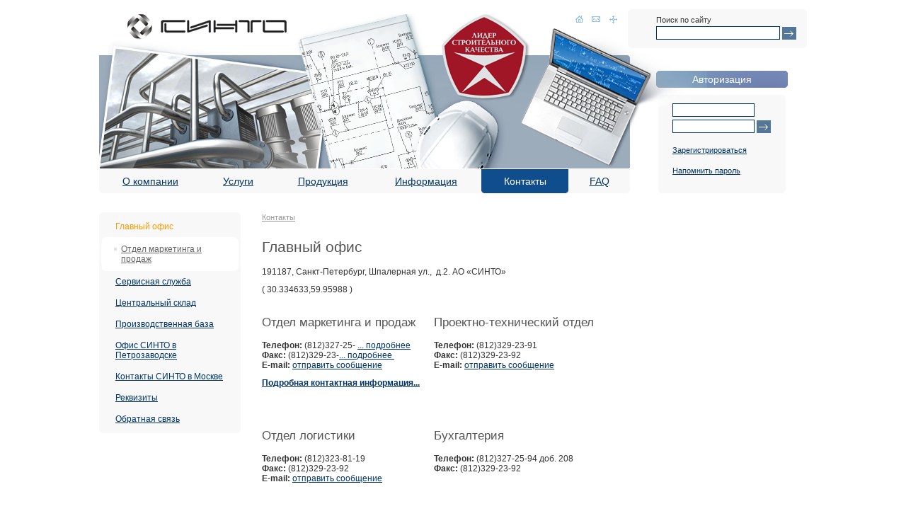

--- FILE ---
content_type: text/html; charset=utf-8
request_url: http://www.cinto.ru/contacts/main/
body_size: 3628
content:
<!DOCTYPE html PUBLIC "-//W3C//DTD XHTML 1.0 Strict//EN" "http://www.w3.org/TR/xhtml1/DTD/xhtml1-strict.dtd">
<html>
<head>
<meta name="yandex-verification" content="67a07b5faa5a4ae7">
<meta http-equiv="content-type" content="text/html; charset=utf-8">
<title>СИНТО - Главный офис</title>
<link rel="stylesheet" type="text/css" href="/css/reset.css">
<link rel="stylesheet" type="text/css" href="/css/style.css">
<!--[if lt IE 8]>
		<link rel="stylesheet" type="text/css" href="/css/ie.css" />
		<![endif]--><!--[if lt IE 8]>
		<script src="/js/IE8.js" type="text/javascript"></script>
		<![endif]--><link rel="stylesheet" type="text/css" href="/css/studio.css">
<script type="text/javascript" src="/js/jquery-1.2.3.js"></script><script type="text/javascript" src="/js/checkform.js"></script><script>jQuery.noConflict();</script><script type="text/javascript">
				  jQuery(function() {
					jQuery(".faq .question").each(function() {
						this.onclick = function(event) {
							jQuery(this).next().slideToggle();
						}
					});
					jQuery(".vacancies h3").each(function() {
						this.onclick = function(event) {
							jQuery(this).next().slideToggle();
						}
					});
				  });
			</script><meta name="description" content="СИНТО - Главный офис">
<meta name="keywords" content=" Главный офис СИНТО, офис СИНТО">
</head>
<body class="g-content"><div class="page">
<div class="header">
<a class="logo" href="/" alt="Логотип Sinto"><img src="/images/logo.png"></a><div class="pic"><a id="qsign2011" href="http://www.cinto.ru/company/company_news/kompaniya_sinto_priznana_pobeditelem_konkursa_lider_stroitelnogo_kachestva_2011/"></a></div>
<div class="block search"><div class="c"><div class="c"><div class="c"><div class="content"><form method="get" action="/search/search_do/">
<label for="search">Поиск по сайту</label><input type="text" id="search" name="search_string"><input class="submit" type="submit" value="">
</form></div></div></div></div></div>
<div class="menu"><table><tr>
<td><a href="/company/"><span>О компании</span></a></td>
<td><a href="/services/"><span>Услуги</span></a></td>
<td><a href="/products/"><span>Продукция</span></a></td>
<td><a href="/information/"><span>Информация</span></a></td>
<td><a href="/contacts/" class="active"><span>Контакты</span></a></td>
<td><a href="/faq1/"><span>FAQ</span></a></td>
</tr></table></div>
</div>
<div class="panel">
<h2>Авторизация</h2>
<div class="block auth"><div class="c"><div class="c"><div class="c"><div class="content">
<form method="post" action="/users/login_do/" onsubmit="return checkPrushForm(this, ['login', 'password'])">
<label for="login" style="display: none">Логин</label><input type="text" id="login" name="login"><label for="password" style="display: none">Пароль</label><input type="password" id="password" name="password"><input class="submit" type="submit" value="">
</form>
<a href="/users/registrate/">Зарегистрироваться</a><a href="/users/forget/">Напомнить пароль</a>
</div></div></div></div></div>
</div>
<div class="submenu block"><div class="c"><div class="c"><div class="c"><div class="content"><ul>
<li><a href="/contacts/main/" class="active">Главный офис</a></li>
<div class="block"><div class="c"><div class="c"><div class="c"><ul class="content"><li><a href="/contacts/main/sales_division/">Отдел маркетинга и продаж </a></li></ul></div></div></div></div>
<li><a href="/contacts/service/">Сервисная служба</a></li>
<li><a href="/contacts/wtsklad/">Центральный склад</a></li>
<li><a href="/contacts/production/">Производственная база</a></li>
<li><a href="/contacts/petrozavodsk/">Офис СИНТО в Петрозаводске</a></li>
<li><a href="/contacts/moskow/">Контакты СИНТО в Москве</a></li>
<li><a href="/contacts/rekvizity/">Реквизиты</a></li>
<li><a href="/contacts/contacts/">Обратная связь</a></li>
</ul></div></div></div></div></div>
<div id="content">
<div class="nav"><a href="/contacts/">Контакты</a></div>
<h1>Главный офис</h1><p>191187, Санкт-Петербург, Шпалерная ул.,&nbsp; д.2. АО &laquo;СИНТО&raquo;</p><p>( 30.334633,59.95988 )</p><table border="5" align="left"><tbody><tr><td><h3>Отдел маркетинга и продаж</h3><p><strong>Телефон:</strong> (812)327-25-&nbsp;<a href="/contacts/main/sales_division/" title="Подробные контакты Отдела маркетинга и продаж">... подробнее</a>&nbsp;<br /><strong>Факс:</strong> (812)329-23-<a href="/contacts/main/sales_division/" title="Подробные контакты Отдела маркетинга и Продаж">... подробнее&nbsp;</a><br /><strong>E-mail:</strong> <a href="/contacts/main/sales_division/" title="Выберите отдел для отправки сообщения">отправить сообщение</a> &nbsp; </p><p><strong><a href="/contacts/main/sales_division/" target="_blank" title="СИНТО- Контакты: Отдел маркетинга и продаж">Подробная контактная информация...</a></strong> </p>&nbsp;</td><td style="width: 20px">&nbsp;</td><td scope="col"><h3>Проектно-технический отдел</h3><p><strong>Телефон:</strong> (812)329-23-91<br /><strong>Факс:</strong> (812)329-23-92<br /><strong>E-mail:</strong> <a href="mailto:proekt@cintomail.ru" target="_blank">отправить сообщение</a></p>&nbsp;</td></tr><tr><td>&nbsp;<h3>Отдел логистики </h3><p><strong>Телефон:</strong> (812)323-81-19<br /><strong>Факс:</strong> (812)329-23-92<br /><strong>E-mail:</strong> <a href="mailto:logistics@cintomail.ru">отправить сообщение</a></p></td><td>&nbsp;</td><td>&nbsp;<h3>Бухгалтерия</h3><p><strong>Телефон:</strong> (812)327-25-94 доб. 208<br /><strong>Факс:</strong> (812)329-23-92</p></td></tr></tbody></table><p>&nbsp;</p><p>&nbsp;</p><p>&nbsp;</p><p>&nbsp; </p><p>&nbsp;</p><p>&nbsp;</p><p>&nbsp;</p><p>&nbsp;</p><p>&nbsp;</p><p>&nbsp;</p><p>&nbsp;</p><p>&nbsp;</p><p>&nbsp;</p>
<script type="text/javascript" src="https://api-maps.yandex.ru/services/constructor/1.0/js/?um=constructor:5bb2b978e3804d60b8ea5ab38a579852f892a90281dd44c347fad772e5d8f5f3&amp;width=500&amp;height=400&amp;lang=ru_RU&amp;scroll=true"></script></div>
<div style="clear: both"></div>
<div class="footer">
<div class="umi">
<noindex><a href="http://umistudio.com/portfolio/" target="_blank" title="Разработка сайтов - ЮМИ Студия, интернет-агентство свежих идей" style="text-decoration: none">Разработка сайта</a></noindex>:
					<noindex><a href="http://umistudio.com/" target="_blank" title="Разработка сайтов - ЮМИ Студия, интернет-агентство свежих идей" class="logo"><strong>umi</strong>studio</a></noindex> 
					<noindex><a href="http://www.umi-cms.ru/" alt="Разработка сайтов: ЮМИ Студия" title="Разработка сайтов: ЮМИ Студия" target="_blank" style="text-decoration: none">Интернет-агентство свежих идей</a></noindex>
</div>
<div class="copy">
					© СИНТО, 2008 <br><p>Использование материалов сайта возможно только с разрешения ЗАО "СИНТО"</p>
</div>
<div class="i-counter" style="width: 50px; height: 50px; float: right; margin: -33px 22px 0 0;"><script type="text/javascript">
				
					document.write("<noindex><a href='http://www.liveinternet.ru/click' "+
					"target=_blank><img src='http://counter.yadro.ru/hit?t21.1;r"+
					escape(document.referrer)+((typeof(screen)=="undefined")?"":
					";s"+screen.width+"*"+screen.height+"*"+(screen.colorDepth?
					screen.colorDepth:screen.pixelDepth))+";u"+escape(document.URL)+
					";"+Math.random()+
					"' alt='' title='LiveInternet: показано число просмотров за 24"+
					" часа, посетителей за 24 часа и за сегодня' "+
					"border='0' width='88' height='31'><\/a></noindex>");
					
				</script></div>
<script type="text/javascript">
				(function (d, w, c) {
					(w[c] = w[c] || []).push(function() {
						try {
							w.yaCounter20976175 = new Ya.Metrika({id:20976175,
									webvisor:true,
									clickmap:true,
									trackLinks:true,
									accurateTrackBounce:true});
						} catch(e) { }
					});
					var n = d.getElementsByTagName("script")[0],
						s = d.createElement("script"),
						f = function () { n.parentNode.insertBefore(s, n); };
					s.type = "text/javascript";
					s.async = true;
					s.src = (d.location.protocol == "https:" ? "https:" : "http:") + "//mc.yandex.ru/metrika/watch.js";
					if (w.opera == "[object Opera]") {
						d.addEventListener("DOMContentLoaded", f, false);
					} else { f(); }
				})(document, window, "yandex_metrika_callbacks");
				</script><noscript><div><img src="//mc.yandex.ru/watch/20976175" style="position:absolute; left:-9999px;" alt=""></div></noscript>
<div class="quick-links">
<a class="home" href="/"><span>домой</span></a><a class="mail" href="/contacts/"><span>написать</span></a><a class="map" href="/content/sitemap/"><span>карта сайта</span></a>
</div>
<script type="text/javascript">
(function(){ var widget_id = '7Pr1q2EHZz';
var s = document.createElement('script'); s.type = 'text/javascript'; s.async = true; s.src = '//code.jivosite.com/script/widget/'+widget_id; var ss = document.getElementsByTagName('script')[0]; ss.parentNode.insertBefore(s, ss);})();</script>
</div>
</div></body>
</html>

<!-- This page generated in 0.54540205001831 secs -->


--- FILE ---
content_type: text/css
request_url: http://www.cinto.ru/css/style.css
body_size: 12685
content:
body {
	line-height: 1.2em;
	font-family: Arial, Helvetica;
	font-size: 12px;
	color: #333
	}



h1 {
	font-size: 14px
	}
p {
	padding: 3px 0
	}
a {
	color: #003366
	}
strong {
	font-weight: bold
	}


input[type = 'text'],
input[type = 'password']{
/*	height: 14px; */
	min-height: 14px;
	margin: 2px 0;
	vertical-align: middle;
	border: #003366 1px solid
	}

input[type = 'submit'] {
	border: 0;
	vertical-align: middle;
	cursor: pointer
	}




.page {
	width: 1000px;
	margin: 0 auto;
	}

.header {
	float: left;
	margin: 0;
	height: 300px;
	width: 750px;
	}

	.header .logo {	
		position: absolute;
		margin: 20px 0 0 40px;
		z-index: 2
		}
	
	.header .search {
		position: absolute;
		top: 13px;
		margin-left: 747px;
		width: 253px
		}
		.header .search .content {
			padding: 5px 5px 10px 40px;
			}
		.header .search label {
			display: block;
			margin: 3px 0 0;
			font-size: 11px
			}
	.header .pic {
		position: absolute;
		float: left;
		top: 20px;
		width: 838px;
		height: 218px;
		background: url("../images/header.png") no-repeat
		}
	.header .menu {
		position: absolute;
		width: 750px;
		*width: 752px;
		top: 239px;
		font-size: 14px;
		background: #f8f8f8 url("../images/block_lb.png") bottom left no-repeat
		}
		.header .menu table {
			width: 100%;
			background: url("../images/block_rb.png") bottom right no-repeat
			}
		.header .menu a {	
			display: block;
			text-align: center;
			white-space: nowrap;
			}
		.header .menu a span {	
			display: block;
			padding: 10px 23px;
			}
		.header .menu a:hover {
			text-decoration: none;
			color: #fff;
			background: #a4a4a4 url("/images/menu_hover_l.png") bottom left no-repeat
			}
		.header .menu a:hover span {
			background: url("/images/menu_hover_r.png") bottom right no-repeat			
			}
		.header .menu a.active {
			color: white;
			text-decoration: none;
			background: #104d8d url("/images/menu_active_l.png") bottom left no-repeat;
			}
			.header .menu a.active span {
			background: url("/images/menu_active_r.png") bottom right no-repeat;

				}




.search .submit,
.auth .submit {
	margin: 2px 0;
	width: 20px;
	height: 18px;
	margin-left: 3px;
	background: url("../images/submit.png") !important
	}
	.auth input {
		position: relative;
		width: 110px
	}
	.auth a {
		position: relative;
		display: block;
		margin: 15px 0
	}

.panel {
	float: right;
	width: 200px;
	margin-top: 70px;
	padding: 0 20px 0 0
	}
	.panel h2 {
		display: block;
		margin: 30px 0 10px;
		padding: 5px;
		text-align: center;
		font-size: 1.2em;
		font-weight: normal;
		color: #fff;
		background: url("../images/header_blue.png") center center no-repeat
		}
		.panel .block {
			margin: 10px;
			font-size: 0.9em
			}
			.panel .block .content {
				padding: 10px 20px
				}
			.panel .block .more {
				display: block;
				margin: 10px 0 0 0;
				text-align: right;
				}
	.panel h3 {
		padding: 0px 0 4px;
		font-size: 13px;
		color: #0a3c79
		}
		.panel .contacts div {
			margin: 0px 0 15px
			}

	.panel .phone {
		font-size: 16px
		}






.submenu {
	float: left;
	clear: left;
	width: 200px;
	margin-top: 0px;
	margin-bottom: 30px
	}
	.submenu .c .c .c .content {
		padding: 5px 3px;
		}	
	.submenu li {
		padding: 8px 0px
		}
		.submenu li a {
			display: block;
			padding: 0 0 0 20px
		}
	.submenu li .active {	
		text-decoration: none;
		color: #ff9900
		}
		.submenu ul ul li {
			padding: 5px 25px;
			background: url("/images/subm_bul.png") 15px 10px no-repeat
			}	
		.submenu ul ul a {
			padding: 0;
			color: #666
			}
		.submenu ul ul .active {
			color: #000
			}



#content {
	/*  same in main page  */
	padding: 0 40px 30px 30px;
	float: left;
	width: 730px;
	_width: 700px
/*	border: red 1px solid */
	}
	
	#content .nav,
	#content .nav * {
		font-size: 11px;
		color: #999
		}
	#content h1,
	#content h2,
	#content h3 {
		margin: 25px 0 15px;
		font-size: 21px;
		color: #555		
		}
	#content h2 {
		font-size: 19px;
		}
	#content h3 {
		font-size: 17px;
		}
	#content h1 {
		line-height: 20px;
	}

	#content p {
		margin: 5px 0
		}
	#content .note {
		padding: 5px 30px;
		color: #999;
		background: url("/images/bul_h1.png") left center no-repeat
		}


	#content table.simple {
		width: 100%;
		border-collapse:collapse;
	}

	#content table.simple td {
		border: #e4e4e4 1px solid;
		padding: 10px 20px;
		text-align: left;
	}


	#content table.prod {
		width: 100%
		}
		#content table.prod tr + tr + tr td {
			border-top: #e4e4e4 1px solid
			}

		#content table.prod th,
		#content table.prod td {
			padding: 10px 20px;
			text-align: left;
			}
		#content table.prod th {
			font-weight: bold;
			background: #f6f6f6
			}
		#content table.prod th + th,
		#content table.prod td + td {
		    border:none;
			border-left: #e4e4e4 1px solid!important;
			}
	#content ol {
		margin-left: 15px
		}
		#content ol li {
			padding: 5px;
			list-style: decimal outside
			}
		#content ul li {
			padding: 5px 0 0 20px;
			background: url("/images/bullet.png") 0 10px no-repeat
			}


.block {
	background: #f8f8f8 url("/images/block_lt.png") top left no-repeat
	}
	.block .c {
		background: url("/images/block_rt.png") top right no-repeat
		}
		.block .c .c {
			background: url("/images/block_lb.png") bottom left no-repeat
			}
			.block .c .c .c {
				background: url("/images/block_rb.png") bottom right no-repeat
				}
				.block .content {
					padding: 5px 10px
					}
	.block .block {
		background: #fff url("/images/wblock_lt.png") top left no-repeat
		}
		.block .block .c {
			background: url("/images/wblock_rt.png") top right no-repeat !important
			}
			.block .block .c .c {
				background: url("/images/wblock_lb.png") bottom left no-repeat !important
				}
				.block .block .c .c .c {
					background: url("/images/wblock_rb.png") bottom right no-repeat !important
					}


.footer {
	clear: both;
	margin: 0 0 15px;
	padding: 15px 30px 0;
	height: 67px;
	font-size: 11px;
	color: #fff;
	background: url("../images/footer.png") repeat-x
	}
	.footer .umi {
		float: right;
		width: 180px;
		margin-top: 8px;
		margin-right: 80px;
		font-size: 10px;
		}
		.footer .umi a {
			color: #fff;
		}
		.footer .umi a.logo {
			position: relative;
			padding: 0 0 1px 18px;
			background: url("../images/umi.png") no-repeat
			}
	.footer .copy {
		width: 250px
		}
		.footer .copy p {
			line-height: 1em;
			font-size: 10px
			}
.quick-links {
	position: absolute;
	top: 15px;
	margin-left: 636px
	}
	.quick-links a span {
		display: none
		}

	.quick-links .home,
	.quick-links .mail,
	.quick-links .map {
		display: block;
		float: left;
		width: 18px;
		height: 18px;
		margin: 3px
		}
	.quick-links .home {
		background: url("../images/home.png") no-repeat center center
		}
	.quick-links .mail {
		background: url("../images/mailto.png") no-repeat center center
		}
	.quick-links .map {
		background: url("/img/icon_map.gif") no-repeat center center;
	}





/* news */
.news .item {
	margin: 0 0 15px
	}
.news .item .date {
	float: left;
	width: 120px;
	margin: 3px 0 0 10px;
	font-weight: bold;
	color: #ccc
	}
	.news .item .title {
		display: block;
		margin-left: 130px;
		font-size: 1.5em;
		line-height: 1.2em
		}
	.news .item .titlenew{
		display: block;
		margin-left: 0;
		font-size: 1.5em;
		line-height: 1.2em
		}		
	.news .item .description {
		margin: 10px 0 4px 130px;
		}
	.news .item .nodate {
		margin: 10px 0 4px 0;
		}		






/* catalogue */
.tabs li {
	display: block;
	float: left;
	width: 124px;
	height: 23px;
	margin: 2px 2px 3px 0 !important;
	padding: 0 !important;
	text-align: center;
	background: url("/images/tabs_center.png") repeat-x!important;
	}
	.tabs li .l, .tabs li .r {
		display: block;
		width: 100%;
		height: 100%
		}
	.tabs li .l {
		background: url("/images/tabs_left.png") no-repeat top left !important;	
		}
	.tabs li .r {
		padding: 4px 0;
		background: url("/images/tabs_right.png") no-repeat top right !important;	
		}
	.tabs li a {
		text-decoration: none;
		color: #6e6e6e
		}
.tabs li.active {
	background: url("/images/tabs_ac.png") repeat-x!important;	
	}
	.tabs li.active .l {
		background: url("/images/tabs_al.png") no-repeat top left !important;			
		}
	.tabs li.active .r {
		background: url("/images/tabs_ar.png") no-repeat top right !important;			
		}
	.tabs li.active .r {
		font-weight: bold
		}

table.catalogue {
	clear: both;
	margin: 20px 0 0 0
	}
	table.catalogue td {
		width: 200px;
		padding: 10px 5px 0 30px !important;
		vertical-align: top;
		font-size: 14px;
		border: none !important;
		background: url("/images/bul_h1.png") 3px 12px no-repeat
		}
	table.catalogue td + td {
		width: auto;
		font-size: inherit;
		background: url("/images/arrow_small.png") 7px 15px no-repeat
		}
	table.catalogue td + td + td {
		width: 160px;
		padding: 10px 0 0 0 !important;
		background: none
		}
	table.catalogue td.pic {
		background: none
		}
		table.catalogue td .block .content {
			min-height: 90px !important
			}

	table.catalogue li {
		padding: 3px 0 5px 10px !important;
		background: none !important
		}


th.desc {
	background: #f6f6f6 url("/images/desc.png") 90% 50% no-repeat !important
	}
th.asc {
	background: #f6f6f6 url("/images/asc.png") 90% 50% no-repeat !important
	}





.show-all {
	display: block;
	float: left;
	margin-left: 20px
	}

.pager {
	margin-left: 200px
	}
	.pager li {
		display: inline;
		padding: 0 4px !important;
		background: none !important
		}
		.pager li a {
			color: #6e6e6e
			}
		.pager li span {
			color: #6e6e6e;
			background: #f8f8f8
			}
		.pager .previous a,
		.pager .next a{
			text-decoration: none
			}
			
.price {
	float: right;
	}
	.price form select {
		position: relative;
		display: inline !important;
		margin: 0 15px 0 10px !important
		}



/* faq */


.faq .item {
	padding: 5px 0
	}
.faq .question {
	cursor: pointer;
	border-bottom: 1px dashed;

	}
.faq .answer {
	display: none
	}


/* vacancies */
.vacancies h3 {
	cursor: pointer
}

.vacancies .description {
	display: none
}





/* search */	
	
.g-search #content .search {
	width: 510px;
	margin: 20px 0 20px -30px;
	}
	.g-search #content .search .content {
		padding: 15px 0px 15px 50px
		}
		.g-search #content .search input {
			display: inline;
			margin: 0 !important;
			}
		.g-search #content .search input[type='text'] {
			width: 400px
			}
		.g-search #content .search .submit {
			width: 20px;
			height: 18px;
			margin-left: 3px !important
			}
.g-search #content  li {
	padding: 0;
	background: none;
	}
	.g-search #content  li p {
		padding-top: 0 !important
		}
	.g-search #content  li .link {
		color: #ccc
		}
.g-search #content h2 {
	font-size: 16px
	}
.g-search #content  .pager {
	padding-top: 30px
	}



/* partner */

.partners .item {
	clear: both;
	padding: 10px 0
}
	.partners .item img {
		float: left;
		width: 100px;
		height: auto
	}
	.partners .item a {
		display: block;
		margin-left: 120px;
		font-size: 16px
	}




#content form label {
	position: absolute;
/*	float: left; */
	clear: both;
	display: block;
	margin: 2px 0 0 0;
	width:160px;
	}
#content form input,
#content form select,
#content form textarea {
	width: 200px;
	display: block;
	margin: 5px 0 10px 170px
	}
#content form textarea {
	width: 300px;
	height: 100px
	}
#content form input[type='text'],
#content form input[type='password'],
#content form textarea {
	border: #ccc 1px solid
	}
#content form input[type='submit'] {
	width: auto;
	background: #547699;
	color: #fff
	}
#content form .captcha {
	height: 35px;
	margin: 5px 0 10px 170px
	}
#content form .captcha input {
	position: absolute;
	margin: 17px 0 0 130px;
	width: 70px
	}
#content form .captcha img {
	position: absolute;
	}
#content form .captcha label {
	float: none;
	clear: none;
	margin: 2px 0 0 130px;
	font-size: 0.9em
	}
.asterisk {
	position: relative;
	padding: 3px 0 0 3px;
	font-size: 1.4em;
	color: #8fc3fc
	}
	
/* ����� ��� �������� ���SEO������ */

.crealink{
	height: 30px;
	position: absolute;
	margin: 10px 0 0 250px;
	font-size: 80%;
	color: #F9F9F9;	
	width: 130px;
	background: url(../images/creators_ico_25x25.png) left 3px no-repeat;
	display: block;
	}
	
.crealink a.flink{
	margin-left: 30px;
	color: #F9F9F9;
	width: 90px;
	display: block;
	letter-spacing: 0,5px;
	}
	
.crealink a.flink:link, .crealink a.flink:visited, .crealink a.flink:hover, .crealink a.flink:active{
	color: #BFDFFF;
	text-decoration: none;
	}
	
div.crealink span.slink{
	padding-left: 31px;
	color: #FFF;
	width: 90px;
	display: block;
	letter-spacing: 0,5px;
	}
	
.crealink a.slink:link, .crealink a.slink:visited, .crealink a.slink:hover, .crealink a.slink:active{
	color: #FFF;
	}

.digit {font-size:10px;}	
	
#qsign2011{
	display: block;
	position: relative;
	width: 120px;
	height: 120px;
	left: 480px;
	top: 0;
}

--- FILE ---
content_type: text/css
request_url: http://www.cinto.ru/css/studio.css
body_size: 2079
content:
#content form div.question_filed{
	position: relative;
	margin:0; padding:0;
}


#content label.def {

}

#content form div.question_filed {

}

#content form div.question_filed div.check_area{
	background-color:#f8f8f8; 
	margin: 0 0 4px 160px;
	padding: 5px;
	*height:1%;/*IE*/
}
p.boxes {
	background-color:#f8f8f8; 
	margin:0; padding:0;
}

#content form div.check_area input{
	position:static!important;
	margin-left:0!important;
}
#content form div.check_area .other{
	position:static!important;
}

div.clear{
	clear:both;
}

.set {
	margin-top: 20px!important;
}

div.check-in{
	height:18px;
	position:relative;
}

#content form label.check {
	position:absolute;
	top: 0; left:0;
	width:300px;
	margin: 0 0 0 20px;
}
#content form input.check {
	width: 14px; 
	height:14px;
	margin: 2px 0 0 0!important;
}

#ontent .str{
	border-collapse: collapse;
	margin:0;padding:0;
}
#content .str td{
	border:none;
	padding:0 20px 40px 0;
	margin:0;
}

#content .str .block{
	height:150px;
}

#content .str .block .content{
	padding: 0 0 0 18px;
	font: normal 15px Arial;
}

#content h3.adress {
	color:#104d8c;
	font: normal 15px Arial;
	margin: 0 0 10px 18px;
}
#content h3.adress span{
	display:block;
	font-size:13px;
}

#currency {
	width:170px!important;
}
#currency label {
	width:90px!important;
}
#currencies {
	width:70px!important;
	margin-left: 95px!important;
	top: -2px;
	*top: -18px;
}

#error {
	margin: 0 0 20px 0;
}

#error p {
	margin-bottom: 0!important;
}

#content #error ul {
	padding: 0 0 0 0!imporatant;
	margin: 0!important;
}

#content #error ul li{
	padding: 0 0 0 0!imporatant;
	margin: 0!important;
}


/*Список файлов*/
#file_list {
	border-collapse: collapse;
	margin: 30px 0 0 0;
}
#file_list td {
	border: none!important;
/*	padding: 0!important;*/
	padding: 0 0 30px 0;
}

#file_list td.filename {
	width: 400px;
	vertical-align:top;
}


#file_list td.filename a {
	display: block;
	font: normal 16px Arial;
}

#file_list td.icon {
	width: 65px;
}

#file_list td.size {
	font:normal 12px Arial;
	color:#666666;
	vertical-align:middle;
}

--- FILE ---
content_type: application/javascript
request_url: http://www.cinto.ru/js/checkform.js
body_size: 4560
content:
function checkPrushForm(form, input_required_fields, maxMissedFields) {
	if(!form) {
		alert("Form object expected in first argument");
		return false;
	}

	if(!maxMissedFields) {
		maxMissedFields = 3;
	}

	var i;
	var missed_fields = new Array();

	var focus_field;

	var required_fields = (input_required_fields) ? input_required_fields : ['lname', 'fname', 'mname', 'email'];

	for(i in required_fields) {
		var field = form[required_fields[i]];
		
		if(!field) continue;

		if(!checkIfFieldFilled(field)) {
			missed_fields.push(getFieldLabel(field));

			if(!focus_field) {
				focus_field = field;
			}
		}
	}

	if(focus_field) {
		if(typeof focus_field.length == "undefined") {
			focus_field.focus();
		} else {
			if(focus_field.length > 0) {
				focus_field = (focus_field.item) ? focus_field.item(0) : focus_field[0];
				if(focus_field) {
					focus_field.focus();
				}
			}
		}
	}

	var sz = missed_fields.length;
	if(sz > 0) {
		if(sz == 1) {
			alert("Необходимо заполнить поле \"" + missed_fields.pop() + "\".");
			return false;
		} else {
			var str = "";
			var isTooMuchMissedFields;
			if(sz > maxMissedFields) {
				isTooMuchMissedFields = true;
				sz = maxMissedFields;
			} else {
				isTooMuchMissedFields = false;
			}


			for(i = 0; i < sz; i++) {
				if(i > 0) {
					if(i == sz - 1) {
						str += " и";
					} else {
						str += ",";
					}
				}

				str += " \"" + missed_fields[i] + "\"";
			}

			if(isTooMuchMissedFields) {
				str += "... и остальные обязательные поля";
			}

			alert("Необходимо заполнить поля" + str + ".");
			return false;
		}
	}
	return true;
}


function checkIfFieldFilled(field) {
	if(typeof field != "object") {
		alert("Expected object, " + (typeof field) + " given");
		return false;
	}
	
	var fieldType = (field.type) ? field.type : "checkboxArray";

	switch(fieldType) {
		case "text":
		case "password":
		case "file":
		case "textarea":
		case "checkbox":
		case "select":
		case "select-one":
			return (field.value.length == 0) ? false : true;
			break;
			
		case "checkboxArray":
			var res = false;
			var i;

			for(i = 0; i < field.length; i++) {
				var item = (field.item) ? field.item(i) : field[i];
				if(item.checked) {
					return true;
				}
			}
			return (i > 0) ? res : true;
			break;

		default:
			alert("Don't know, hot to deal with " + field.type + " input");
			break;
	}

	return true;
}


function getFieldLabel(field) {
	var labels = document.getElementsByTagName("label");

	if(!field.type) {
		field = (field.item) ? field.item(0) : field[0];
	}

	var field_id = field.id;
	var sz = labels.length;
	var i;

	for(i = 0; i < sz; i++) {
		var label = labels.item(i);

		if(label.attributes['for'].nodeValue == field_id) {
			var res = label.textContent;
			
			if(!res) {	//WORKAROUND for IE7
				res = label.innerText;
			}

			res = res.replace(/<[\/]?[A-z0-9+]>/g, "");

			if(res.substring(res.length - 1, res.length) == ":") {
				res = res.substring(0, res.length - 1);
			}
			
			if(res.substring(res.length - 1, res.length) == "*") {
				res = res.substring(0, res.length - 1);
			}
			
			return res;
		}
	}

	return false;
}


function checkForm(obj, elems) {
	var pass = document.getElementById('password');
	var pre_pass = document.getElementById('password_check');	


	if(pre_pass) {
		if(pre_pass.value!==pass.value) {
			alert('Введенные пароли не совпадают');
			pass.focus();
			return false;
		}
	}


	var element, pattern;
	var reg = new RegExp("[0-9a-z_]+@[0-9a-z_^.]+\\.[a-z]{2,3}", 'i');
	for (var i = 0; i < obj.elements.length; i++) {
		element = obj.elements[i];
		if (elems != undefined)
		if (elems.join().indexOf(element.type) < 0) continue;
		if (element.value == 'марка и модель' || element.value == 'куб.см' || element.value == 'л.с.') {
			alert(element.getAttribute("required"));
			element.focus();
			return false;
		}
		if (!element.getAttribute("required")) continue;
		if (pattern = element.getAttribute("check_pattern")) {
			pattern = new RegExp(pattern, "g");
			if (!pattern.test(element.value)) {
				alert(element.getAttribute("required"));
				element.focus();
				return false;
			}   
		}
		else if(/^\s*$/.test(element.value)) {
			alert(element.getAttribute("required"));
			element.focus();
			return false;
		}
		if (null!=element.getAttribute("mail"))
		if (!reg.test(element.value)) {
			alert(element.getAttribute("mail"));
			element.focus(); 
			return false;
		}
    }
	return true;
}